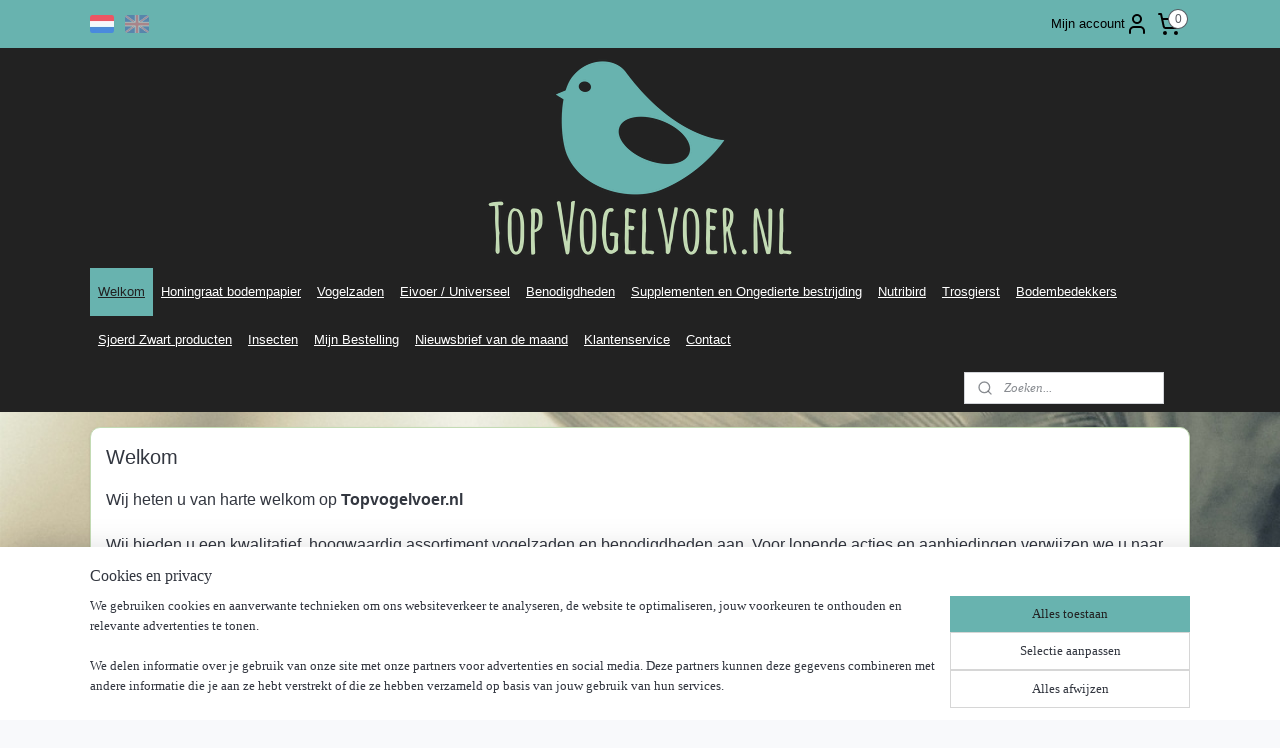

--- FILE ---
content_type: text/html; charset=UTF-8
request_url: https://www.topvogelvoer.nl/
body_size: 19379
content:
<!DOCTYPE html>
<!--[if lt IE 7]>
<html lang="nl"
      class="no-js lt-ie9 lt-ie8 lt-ie7 secure"> <![endif]-->
<!--[if IE 7]>
<html lang="nl"
      class="no-js lt-ie9 lt-ie8 is-ie7 secure"> <![endif]-->
<!--[if IE 8]>
<html lang="nl"
      class="no-js lt-ie9 is-ie8 secure"> <![endif]-->
<!--[if gt IE 8]><!-->
<html lang="nl" class="no-js secure">
<!--<![endif]-->
<head prefix="og: http://ogp.me/ns#">
    <meta http-equiv="Content-Type" content="text/html; charset=UTF-8"/>

    <title>Welkom | Topvogelvoer.nl</title>
    <meta name="description" content="Topvogelvoer.nl is een webshop met een zeer breed en specifiek assortiment voor vogels. Wij proberen voor uw vogels de beste kwaliteit te bieden wat er te verkrijgen is tegen gunstige prijzen!" />
    <meta name="robots" content="noarchive"/>
    <meta name="robots" content="index,follow,noodp,noydir"/>
    
    <meta name="verify-v1" content="awRwjJGzDnybXqPVjueWOXfDxar6HNrQAUTtGH_x8r4"/>
        <meta name="google-site-verification" content="awRwjJGzDnybXqPVjueWOXfDxar6HNrQAUTtGH_x8r4"/>
    <meta name="viewport" content="width=device-width, initial-scale=1.0"/>
    <meta name="revisit-after" content="1 days"/>
    <meta name="generator" content="Mijnwebwinkel"/>
    <meta name="web_author" content="https://www.mijnwebwinkel.nl/"/>

    

    <meta property="og:site_name" content="Topvogelvoer.nl"/>

    <meta property="og:title" content="Welkom"/>
    <meta property="og:description" content="Wij heten u van harte welkom op Topvogelvoer.nl Wij bieden u een kwalitatief, hoogwaardig assortiment vogelzaden en benodigdheden aan. Voor lopende acties en aanbiedingen verwijzen we u naar de nieuwsbrief van de maand."/>
    <meta property="og:type" content="website"/>
    <meta property="og:url" content="https://www.topvogelvoer.nl/"/>

    <link rel="preload" as="style" href="https://static.myonlinestore.eu/assets/../js/fancybox/jquery.fancybox.css?20260130135555"
          onload="this.onload=null;this.rel='stylesheet'">
    <noscript>
        <link rel="stylesheet" href="https://static.myonlinestore.eu/assets/../js/fancybox/jquery.fancybox.css?20260130135555">
    </noscript>

    <link rel="stylesheet" type="text/css" href="https://asset.myonlinestore.eu/8ISqf34sfgatMQz7cYz7vmRoQwrBb2n.css"/>

    <link rel="preload" as="style" href="https://static.myonlinestore.eu/assets/../fonts/fontawesome-6.4.2/css/fontawesome.min.css?20260130135555"
          onload="this.onload=null;this.rel='stylesheet'">
    <link rel="preload" as="style" href="https://static.myonlinestore.eu/assets/../fonts/fontawesome-6.4.2/css/solid.min.css?20260130135555"
          onload="this.onload=null;this.rel='stylesheet'">
    <link rel="preload" as="style" href="https://static.myonlinestore.eu/assets/../fonts/fontawesome-6.4.2/css/brands.min.css?20260130135555"
          onload="this.onload=null;this.rel='stylesheet'">
    <link rel="preload" as="style" href="https://static.myonlinestore.eu/assets/../fonts/fontawesome-6.4.2/css/v4-shims.min.css?20260130135555"
          onload="this.onload=null;this.rel='stylesheet'">
    <noscript>
        <link rel="stylesheet" href="https://static.myonlinestore.eu/assets/../fonts/font-awesome-4.1.0/css/font-awesome.4.1.0.min.css?20260130135555">
    </noscript>

    <link rel="preconnect" href="https://static.myonlinestore.eu/" crossorigin />
    <link rel="dns-prefetch" href="https://static.myonlinestore.eu/" />
    <link rel="preconnect" href="https://cdn.myonlinestore.eu" crossorigin />
    <link rel="dns-prefetch" href="https://cdn.myonlinestore.eu" />

    <script type="text/javascript" src="https://static.myonlinestore.eu/assets/../js/modernizr.js?20260130135555"></script>
        
    <link rel="canonical" href="https://www.topvogelvoer.nl/"/>
                    <link rel="shortcut icon" type="image/x-icon" href="data:image/x-icon;base64,">
        <link rel="icon" type="image/png" href="[data-uri]" />
    <script>
        var _rollbarConfig = {
        accessToken: 'd57a2075769e4401ab611d78421f1c89',
        captureUncaught: false,
        captureUnhandledRejections: false,
        verbose: false,
        payload: {
            environment: 'prod',
            person: {
                id: 385037,
            },
            ignoredMessages: [
                'request aborted',
                'network error',
                'timeout'
            ]
        },
        reportLevel: 'error'
    };
    // Rollbar Snippet
    !function(r){var e={};function o(n){if(e[n])return e[n].exports;var t=e[n]={i:n,l:!1,exports:{}};return r[n].call(t.exports,t,t.exports,o),t.l=!0,t.exports}o.m=r,o.c=e,o.d=function(r,e,n){o.o(r,e)||Object.defineProperty(r,e,{enumerable:!0,get:n})},o.r=function(r){"undefined"!=typeof Symbol&&Symbol.toStringTag&&Object.defineProperty(r,Symbol.toStringTag,{value:"Module"}),Object.defineProperty(r,"__esModule",{value:!0})},o.t=function(r,e){if(1&e&&(r=o(r)),8&e)return r;if(4&e&&"object"==typeof r&&r&&r.__esModule)return r;var n=Object.create(null);if(o.r(n),Object.defineProperty(n,"default",{enumerable:!0,value:r}),2&e&&"string"!=typeof r)for(var t in r)o.d(n,t,function(e){return r[e]}.bind(null,t));return n},o.n=function(r){var e=r&&r.__esModule?function(){return r.default}:function(){return r};return o.d(e,"a",e),e},o.o=function(r,e){return Object.prototype.hasOwnProperty.call(r,e)},o.p="",o(o.s=0)}([function(r,e,o){var n=o(1),t=o(4);_rollbarConfig=_rollbarConfig||{},_rollbarConfig.rollbarJsUrl=_rollbarConfig.rollbarJsUrl||"https://cdnjs.cloudflare.com/ajax/libs/rollbar.js/2.14.4/rollbar.min.js",_rollbarConfig.async=void 0===_rollbarConfig.async||_rollbarConfig.async;var a=n.setupShim(window,_rollbarConfig),l=t(_rollbarConfig);window.rollbar=n.Rollbar,a.loadFull(window,document,!_rollbarConfig.async,_rollbarConfig,l)},function(r,e,o){var n=o(2);function t(r){return function(){try{return r.apply(this,arguments)}catch(r){try{console.error("[Rollbar]: Internal error",r)}catch(r){}}}}var a=0;function l(r,e){this.options=r,this._rollbarOldOnError=null;var o=a++;this.shimId=function(){return o},"undefined"!=typeof window&&window._rollbarShims&&(window._rollbarShims[o]={handler:e,messages:[]})}var i=o(3),s=function(r,e){return new l(r,e)},d=function(r){return new i(s,r)};function c(r){return t(function(){var e=Array.prototype.slice.call(arguments,0),o={shim:this,method:r,args:e,ts:new Date};window._rollbarShims[this.shimId()].messages.push(o)})}l.prototype.loadFull=function(r,e,o,n,a){var l=!1,i=e.createElement("script"),s=e.getElementsByTagName("script")[0],d=s.parentNode;i.crossOrigin="",i.src=n.rollbarJsUrl,o||(i.async=!0),i.onload=i.onreadystatechange=t(function(){if(!(l||this.readyState&&"loaded"!==this.readyState&&"complete"!==this.readyState)){i.onload=i.onreadystatechange=null;try{d.removeChild(i)}catch(r){}l=!0,function(){var e;if(void 0===r._rollbarDidLoad){e=new Error("rollbar.js did not load");for(var o,n,t,l,i=0;o=r._rollbarShims[i++];)for(o=o.messages||[];n=o.shift();)for(t=n.args||[],i=0;i<t.length;++i)if("function"==typeof(l=t[i])){l(e);break}}"function"==typeof a&&a(e)}()}}),d.insertBefore(i,s)},l.prototype.wrap=function(r,e,o){try{var n;if(n="function"==typeof e?e:function(){return e||{}},"function"!=typeof r)return r;if(r._isWrap)return r;if(!r._rollbar_wrapped&&(r._rollbar_wrapped=function(){o&&"function"==typeof o&&o.apply(this,arguments);try{return r.apply(this,arguments)}catch(o){var e=o;throw e&&("string"==typeof e&&(e=new String(e)),e._rollbarContext=n()||{},e._rollbarContext._wrappedSource=r.toString(),window._rollbarWrappedError=e),e}},r._rollbar_wrapped._isWrap=!0,r.hasOwnProperty))for(var t in r)r.hasOwnProperty(t)&&(r._rollbar_wrapped[t]=r[t]);return r._rollbar_wrapped}catch(e){return r}};for(var p="log,debug,info,warn,warning,error,critical,global,configure,handleUncaughtException,handleAnonymousErrors,handleUnhandledRejection,captureEvent,captureDomContentLoaded,captureLoad".split(","),u=0;u<p.length;++u)l.prototype[p[u]]=c(p[u]);r.exports={setupShim:function(r,e){if(r){var o=e.globalAlias||"Rollbar";if("object"==typeof r[o])return r[o];r._rollbarShims={},r._rollbarWrappedError=null;var a=new d(e);return t(function(){e.captureUncaught&&(a._rollbarOldOnError=r.onerror,n.captureUncaughtExceptions(r,a,!0),e.wrapGlobalEventHandlers&&n.wrapGlobals(r,a,!0)),e.captureUnhandledRejections&&n.captureUnhandledRejections(r,a,!0);var t=e.autoInstrument;return!1!==e.enabled&&(void 0===t||!0===t||"object"==typeof t&&t.network)&&r.addEventListener&&(r.addEventListener("load",a.captureLoad.bind(a)),r.addEventListener("DOMContentLoaded",a.captureDomContentLoaded.bind(a))),r[o]=a,a})()}},Rollbar:d}},function(r,e){function o(r,e,o){if(e.hasOwnProperty&&e.hasOwnProperty("addEventListener")){for(var n=e.addEventListener;n._rollbarOldAdd&&n.belongsToShim;)n=n._rollbarOldAdd;var t=function(e,o,t){n.call(this,e,r.wrap(o),t)};t._rollbarOldAdd=n,t.belongsToShim=o,e.addEventListener=t;for(var a=e.removeEventListener;a._rollbarOldRemove&&a.belongsToShim;)a=a._rollbarOldRemove;var l=function(r,e,o){a.call(this,r,e&&e._rollbar_wrapped||e,o)};l._rollbarOldRemove=a,l.belongsToShim=o,e.removeEventListener=l}}r.exports={captureUncaughtExceptions:function(r,e,o){if(r){var n;if("function"==typeof e._rollbarOldOnError)n=e._rollbarOldOnError;else if(r.onerror){for(n=r.onerror;n._rollbarOldOnError;)n=n._rollbarOldOnError;e._rollbarOldOnError=n}e.handleAnonymousErrors();var t=function(){var o=Array.prototype.slice.call(arguments,0);!function(r,e,o,n){r._rollbarWrappedError&&(n[4]||(n[4]=r._rollbarWrappedError),n[5]||(n[5]=r._rollbarWrappedError._rollbarContext),r._rollbarWrappedError=null);var t=e.handleUncaughtException.apply(e,n);o&&o.apply(r,n),"anonymous"===t&&(e.anonymousErrorsPending+=1)}(r,e,n,o)};o&&(t._rollbarOldOnError=n),r.onerror=t}},captureUnhandledRejections:function(r,e,o){if(r){"function"==typeof r._rollbarURH&&r._rollbarURH.belongsToShim&&r.removeEventListener("unhandledrejection",r._rollbarURH);var n=function(r){var o,n,t;try{o=r.reason}catch(r){o=void 0}try{n=r.promise}catch(r){n="[unhandledrejection] error getting `promise` from event"}try{t=r.detail,!o&&t&&(o=t.reason,n=t.promise)}catch(r){}o||(o="[unhandledrejection] error getting `reason` from event"),e&&e.handleUnhandledRejection&&e.handleUnhandledRejection(o,n)};n.belongsToShim=o,r._rollbarURH=n,r.addEventListener("unhandledrejection",n)}},wrapGlobals:function(r,e,n){if(r){var t,a,l="EventTarget,Window,Node,ApplicationCache,AudioTrackList,ChannelMergerNode,CryptoOperation,EventSource,FileReader,HTMLUnknownElement,IDBDatabase,IDBRequest,IDBTransaction,KeyOperation,MediaController,MessagePort,ModalWindow,Notification,SVGElementInstance,Screen,TextTrack,TextTrackCue,TextTrackList,WebSocket,WebSocketWorker,Worker,XMLHttpRequest,XMLHttpRequestEventTarget,XMLHttpRequestUpload".split(",");for(t=0;t<l.length;++t)r[a=l[t]]&&r[a].prototype&&o(e,r[a].prototype,n)}}}},function(r,e){function o(r,e){this.impl=r(e,this),this.options=e,function(r){for(var e=function(r){return function(){var e=Array.prototype.slice.call(arguments,0);if(this.impl[r])return this.impl[r].apply(this.impl,e)}},o="log,debug,info,warn,warning,error,critical,global,configure,handleUncaughtException,handleAnonymousErrors,handleUnhandledRejection,_createItem,wrap,loadFull,shimId,captureEvent,captureDomContentLoaded,captureLoad".split(","),n=0;n<o.length;n++)r[o[n]]=e(o[n])}(o.prototype)}o.prototype._swapAndProcessMessages=function(r,e){var o,n,t;for(this.impl=r(this.options);o=e.shift();)n=o.method,t=o.args,this[n]&&"function"==typeof this[n]&&("captureDomContentLoaded"===n||"captureLoad"===n?this[n].apply(this,[t[0],o.ts]):this[n].apply(this,t));return this},r.exports=o},function(r,e){r.exports=function(r){return function(e){if(!e&&!window._rollbarInitialized){for(var o,n,t=(r=r||{}).globalAlias||"Rollbar",a=window.rollbar,l=function(r){return new a(r)},i=0;o=window._rollbarShims[i++];)n||(n=o.handler),o.handler._swapAndProcessMessages(l,o.messages);window[t]=n,window._rollbarInitialized=!0}}}}]);
    // End Rollbar Snippet
    </script>
    <script defer type="text/javascript" src="https://static.myonlinestore.eu/assets/../js/jquery.min.js?20260130135555"></script><script defer type="text/javascript" src="https://static.myonlinestore.eu/assets/../js/mww/shop.js?20260130135555"></script><script defer type="text/javascript" src="https://static.myonlinestore.eu/assets/../js/mww/shop/category.js?20260130135555"></script><script defer type="text/javascript" src="https://static.myonlinestore.eu/assets/../js/fancybox/jquery.fancybox.pack.js?20260130135555"></script><script defer type="text/javascript" src="https://static.myonlinestore.eu/assets/../js/fancybox/jquery.fancybox-thumbs.js?20260130135555"></script><script defer type="text/javascript" src="https://static.myonlinestore.eu/assets/../js/mww/image.js?20260130135555"></script><script defer type="text/javascript" src="https://static.myonlinestore.eu/assets/../js/mww/navigation.js?20260130135555"></script><script defer type="text/javascript" src="https://static.myonlinestore.eu/assets/../js/delay.js?20260130135555"></script><script defer type="text/javascript" src="https://static.myonlinestore.eu/assets/../js/mww/ajax.js?20260130135555"></script><script defer type="text/javascript" src="https://static.myonlinestore.eu/assets/../js/foundation/foundation.min.js?20260130135555"></script><script defer type="text/javascript" src="https://static.myonlinestore.eu/assets/../js/foundation/foundation/foundation.topbar.js?20260130135555"></script><script defer type="text/javascript" src="https://static.myonlinestore.eu/assets/../js/foundation/foundation/foundation.tooltip.js?20260130135555"></script><script defer type="text/javascript" src="https://static.myonlinestore.eu/assets/../js/mww/deferred.js?20260130135555"></script>
        <script src="https://static.myonlinestore.eu/assets/webpack/bootstrapper.ce10832e.js"></script>
    
    <script src="https://static.myonlinestore.eu/assets/webpack/vendor.85ea91e8.js" defer></script><script src="https://static.myonlinestore.eu/assets/webpack/main.c5872b2c.js" defer></script>
    
    <script src="https://static.myonlinestore.eu/assets/webpack/webcomponents.377dc92a.js" defer></script>
    
    <script src="https://static.myonlinestore.eu/assets/webpack/render.8395a26c.js" defer></script>

    <script>
        window.bootstrapper.add(new Strap('marketingScripts', []));
    </script>
        <script>
  window.dataLayer = window.dataLayer || [];

  function gtag() {
    dataLayer.push(arguments);
  }

    gtag(
    "consent",
    "default",
    {
      "ad_storage": "denied",
      "ad_user_data": "denied",
      "ad_personalization": "denied",
      "analytics_storage": "denied",
      "security_storage": "granted",
      "personalization_storage": "denied",
      "functionality_storage": "denied",
    }
  );

  gtag("js", new Date());
  gtag("config", 'G-HSRC51ENF9', { "groups": "myonlinestore" });</script>
<script async src="https://www.googletagmanager.com/gtag/js?id=G-HSRC51ENF9"></script>
        <script>
        
    </script>
        
<script>
    var marketingStrapId = 'marketingScripts'
    var marketingScripts = window.bootstrapper.use(marketingStrapId);

    if (marketingScripts === null) {
        marketingScripts = [];
    }

    
    window.bootstrapper.update(new Strap(marketingStrapId, marketingScripts));
</script>
    <noscript>
        <style>ul.products li {
                opacity: 1 !important;
            }</style>
    </noscript>

            <script>
                (function (w, d, s, l, i) {
            w[l] = w[l] || [];
            w[l].push({
                'gtm.start':
                    new Date().getTime(), event: 'gtm.js'
            });
            var f = d.getElementsByTagName(s)[0],
                j = d.createElement(s), dl = l != 'dataLayer' ? '&l=' + l : '';
            j.async = true;
            j.src =
                'https://www.googletagmanager.com/gtm.js?id=' + i + dl;
            f.parentNode.insertBefore(j, f);
        })(window, document, 'script', 'dataLayer', 'GTM-MSQ3L6L');
            </script>

</head>
<body    class="lang-nl_NL layout-width-1100 twoColumn">

    <noscript>
                    <iframe src="https://www.googletagmanager.com/ns.html?id=GTM-MSQ3L6L" height="0" width="0"
                    style="display:none;visibility:hidden"></iframe>
            </noscript>


<header>
    <a tabindex="0" id="skip-link" class="button screen-reader-text" href="#content">Spring naar de hoofdtekst</a>
</header>


<div id="react_element__filter"></div>

<div class="site-container">
    <div class="inner-wrap">
        
        
        <div class="bg-container custom-css-container"             data-active-language="nl"
            data-current-date="01-02-2026"
            data-category-id="3337200"
            data-article-id="unknown"
            data-article-category-id="unknown"
            data-article-name="unknown"
        >
            <noscript class="no-js-message">
                <div class="inner">
                    Javascript is uitgeschakeld.


Zonder Javascript is het niet mogelijk bestellingen te plaatsen in deze webwinkel en zijn een aantal functionaliteiten niet beschikbaar.
                </div>
            </noscript>

            <div id="header">
                <div id="react_root"><!-- --></div>
                <div
                    class="header-bar-top">
                                                
<div class="row header-bar-inner" data-bar-position="top" data-options="sticky_on: [medium, large]; is_hover: true; scrolltop: true;" data-topbar>
    <section class="top-bar-section">
                                    <div class="module-container languageswitch align-left">
                        <script type="text/javascript">
      window.bootstrapper.add(new Strap('mobileNavigationLanguageSelection', {
          title: "Taalkeuze",
          items: [
                                                                      {
                  url: "https:\/\/www.topvogelvoer.nl\/",
                  flag: "https:\/\/static.myonlinestore.eu\/assets\/bundles\/app\/images\/flags\/flag-nl.png?20260130135555",
                  label: "Nederlands",
                  current: true
              },                                                                                  {
                  url: "https:\/\/www.topvogelvoer.nl\/en_GB\/",
                  flag: "https:\/\/static.myonlinestore.eu\/assets\/bundles\/app\/images\/flags\/flag-gb.png?20260130135555",
                  label: "English",
                  current: false
              }                                    ]
      }));
    </script>
    <div class="language-selector">
                                    <div class="flags">
                                    
                                            <strong class="active">
                            <img class="flag" src="https://static.myonlinestore.eu/assets/bundles/app/images/flags/flag-nl.png?20260130135555" alt="Nederlands"/>
                            <span>Nederlands</span>
                        </strong>
                                                        
                                            <a href="https://www.topvogelvoer.nl/en_GB/">
                            <img class="flag" src="https://static.myonlinestore.eu/assets/bundles/app/images/flags/flag-gb.png?20260130135555" alt="English"/>
                            <span>English</span>
                        </a>
                                                </div>
            </div>

                </div>
                                                <div class="module-container myaccount align-right2">
                    
<div class="module my-account-bar">
            <a href="javascript:void(0)" class="foldout-account">
            Mijn account     <div   
    aria-hidden role="img"
    class="icon icon--sf-user
        "
    >
    <svg><use xlink:href="#sf-user"></use></svg>
    </div>
        </a>
        <div class="saveforlater-counter-topbar" id="react_element__saveforlater-topbar-counter"
             data-show-counter=""></div>
        <div class="my-account-overlay"></div>
        <div class="hidden-account-details">
            <div class="invisible-hover-area">
                <div class="header">
                    <div class="header-text">Mijn account</div>
                    <div class="close-button">
                            <div   
    aria-hidden role="img"
    class="icon icon--close-button icon--sf-x
        "
            title="close-button"
    >
    <svg><use xlink:href="#sf-x"></use></svg>
    </div>
                    </div>
                </div>
                <div class="scrollable">
                    <h3 class="existing-customer">Inloggen</h3>
                    <div class="form-group">
                        <form accept-charset="UTF-8" name=""
          method="post" action="/customer/login/?referer=/" class="legacy" id="login_form">
                        <script>
    document.addEventListener("DOMContentLoaded", function () {
        Array.from(document.querySelectorAll("#login_form")).map(
            form => form.addEventListener("submit", function () {
                Array.from(document.querySelectorAll("#login")).map(button => button.disabled = true);
            })
        );
    });
</script>
                        
                        <div class="form-group        ">
    <label class="control-label required" for="customer_account_username">E-mailadres</label><div class="control-group">
            <div class="control-container   no-errors    ">
                                <input type="email"
            id="customer_account_username" name="_username" required="required" class="default form-control" maxlength="100"
                                                    data-validator-range="0-0"
                />
                    </div>
                                </div>
</div>
    
                        <div class="form-group        ">
    <label class="control-label required" for="customer_account_password">Wachtwoord</label><div class="control-group">
            <div class="control-container   no-errors    ">
                                <input type="password"
            id="customer_account_password" name="_password" required="required" class="default form-control" maxlength="64"
                                                    data-validator-range="0-0"
                />
                    </div>
                                </div>
</div>
    
                        <div class="form-row buttons">
                            <button type="submit" id="login" name="login" class="btn">
                                Inloggen
                            </button>
                        </div>
                        <input type="hidden"
            id="_csrf_token" name="_csrf_token" class="form-control"
            value="c68364017e51739fc50df3a6eef9a.vNHtyv-U3vpoNoIry9MIDoRdWOZ7Dy7Dek2ZEw7VAZg.07merKDBtpE8Yut4jalyQLY4FqckPGWLPhTYcUGgN-iEmbf7s-Omixl-7Q"                                         data-validator-range="0-0"
                />
        </form>
                    </div>
                    <a class="forgot-password-link" href="/customer/forgot-password/">Wachtwoord vergeten?</a>
                                            <hr/>
                        <h3 class="without-account">Geen account?</h3>
                        <p>
                            Met een account kun je sneller bestellen en heb je een overzicht van je eerdere bestellingen.
                        </p>
                        <a href="https://www.topvogelvoer.nl/customer/register/?referer=/"
                           class="btn">Account aanmaken</a>
                                    </div>
            </div>
        </div>
    </div>

                </div>
                                                <div class="module-container cart align-right">
                    
<div class="header-cart module moduleCartCompact" data-ajax-cart-replace="true" data-productcount="0">
            <a href="/cart/?category_id=3337200" class="foldout-cart">
                <div   
    aria-hidden role="img"
    class="icon icon--sf-shopping-cart
        "
            title="Winkelwagen"
    >
    <svg><use xlink:href="#sf-shopping-cart"></use></svg>
    </div>
            <span class="count">0</span>
        </a>
        <div class="hidden-cart-details">
            <div class="invisible-hover-area">
                <div data-mobile-cart-replace="true" class="cart-details">
                                            <div class="cart-summary">
                            Geen artikelen in winkelwagen.
                        </div>
                                    </div>

                            </div>
        </div>
    </div>

                </div>
                        </section>
</div>

                                    </div>

                



<sf-header-image
    class="web-component"
    header-element-height="220px"
    align="center"
    store-name="Topvogelvoer.nl"
    store-url="https://www.topvogelvoer.nl/"
    background-image-url="https://cdn.myonlinestore.eu/943e3c0a-6be1-11e9-a722-44a8421b9960/nl_NL_image_header_4.png?t=1769874325"
    mobile-background-image-url=""
    logo-custom-width=""
    logo-custom-height=""
    page-column-width="1100"
    style="
        height: 220px;

        --background-color: #222;
        --background-height: 220px;
        --background-aspect-ratio: 5;
        --scaling-background-aspect-ratio: 5;
        --mobile-background-height: 0px;
        --mobile-background-aspect-ratio: 1;
        --color: #68B3AF;
        --logo-custom-width: auto;
        --logo-custom-height: auto;
        --logo-aspect-ratio: 1
        ">
    </sf-header-image>
                <div class="header-bar-bottom">
                                                
<div class="row header-bar-inner" data-bar-position="header" data-options="sticky_on: [medium, large]; is_hover: true; scrolltop: true;" data-topbar>
    <section class="top-bar-section">
                                    <nav class="module-container navigation  align-left">
                    <ul>
                            


    

<li class="active">
            <a href="https://www.topvogelvoer.nl/" class="">
            Welkom
                    </a>

                                </li>
    

    


<li class="has-dropdown">
            <a href="https://www.topvogelvoer.nl/c-4847373/honingraat-bodempapier/" class="">
            Honingraat bodempapier
                    </a>

                                    <ul class="dropdown">
                        




<li class="">
            <a href="https://www.topvogelvoer.nl/c-4847375/honingraat-bodempapier-voor-gehu-kooi/" class="">
            Honingraat bodempapier voor Gehu kooi
                    </a>

                                </li>
    




<li class="">
            <a href="https://www.topvogelvoer.nl/c-4847902/honingraat-bodempapier-voor-heesakkers-kooi/" class="">
            Honingraat bodempapier voor Heesakkers kooi
                    </a>

                                </li>
    




<li class="">
            <a href="https://www.topvogelvoer.nl/c-4847910/honingraat-bodempapier-voor-bakker-kooi/" class="">
            Honingraat bodempapier voor Bakker kooi
                    </a>

                                </li>
    




<li class="">
            <a href="https://www.topvogelvoer.nl/c-4847935/honingraat-bodempapier-voor-sukses-kooi/" class="">
            Honingraat bodempapier voor Sukses kooi
                    </a>

                                </li>
    




<li class="">
            <a href="https://www.topvogelvoer.nl/c-4851044/honingraat-bodempapier-voor-keulen-kooi/" class="">
            Honingraat bodempapier voor Keulen kooi
                    </a>

                                </li>
    




<li class="">
            <a href="https://www.topvogelvoer.nl/c-4847946/honingraat-bodempapier-voor-domus-molinari-kooi/" class="">
            Honingraat bodempapier voor Domus Molinari kooi
                    </a>

                                </li>
    




<li class="">
            <a href="https://www.topvogelvoer.nl/c-4850994/honingraat-bodempapier-voor-tt-kooien/" class="">
            Honingraat bodempapier voor TT kooien
                    </a>

                                </li>
    




<li class="">
            <a href="https://www.topvogelvoer.nl/c-4851005/honingraat-bodempapier-voor-reptielenbakken/" class="">
            Honingraat bodempapier voor reptielenbakken
                    </a>

                                </li>
    




<li class="">
            <a href="https://www.topvogelvoer.nl/c-4850967/honingraat-bodempapier-overige-maten/" class="">
            Honingraat bodempapier overige maten
                    </a>

                                </li>
                </ul>
                        </li>
    

    


<li class="has-dropdown">
            <a href="https://www.topvogelvoer.nl/c-3332912/vogelzaden/" class="">
            Vogelzaden
                    </a>

                                    <ul class="dropdown">
                        

    


<li class="has-dropdown">
            <a href="https://www.topvogelvoer.nl/c-4213948/jan-koenings-zaadmengelingen/" class="">
            Jan Koenings zaadmengelingen
                    </a>

                                    <ul class="dropdown">
                        




<li class="">
            <a href="https://www.topvogelvoer.nl/c-5509159/sijzen/" class="">
            Sijzen
                    </a>

                                </li>
    




<li class="">
            <a href="https://www.topvogelvoer.nl/c-5509165/wildzang/" class="">
            Wildzang
                    </a>

                                </li>
    




<li class="">
            <a href="https://www.topvogelvoer.nl/c-5509164/tropische-vogels/" class="">
            Tropische vogels
                    </a>

                                </li>
    




<li class="">
            <a href="https://www.topvogelvoer.nl/c-5509170/kiemzaden/" class="">
            Kiemzaden
                    </a>

                                </li>
                </ul>
                        </li>
    

    


<li class="has-dropdown">
            <a href="https://www.topvogelvoer.nl/c-3440479/deli-nature-zaadmengelingen/" class="">
            Deli nature zaadmengelingen
                    </a>

                                    <ul class="dropdown">
                        




<li class="">
            <a href="https://www.topvogelvoer.nl/c-3332947/kanaries/" class="">
            Kanaries
                    </a>

                                </li>
    




<li class="">
            <a href="https://www.topvogelvoer.nl/c-3332946/tropische-vogels/" class="">
            Tropische vogels
                    </a>

                                </li>
    




<li class="">
            <a href="https://www.topvogelvoer.nl/c-3387802/voliere/" class="">
            Voliere
                    </a>

                                </li>
    




<li class="">
            <a href="https://www.topvogelvoer.nl/c-3567390/amerikaanse-sijzen/" class="">
            Amerikaanse sijzen
                    </a>

                                </li>
    




<li class="">
            <a href="https://www.topvogelvoer.nl/c-3332950/wildzang/" class="">
            Wildzang
                    </a>

                                </li>
    




<li class="">
            <a href="https://www.topvogelvoer.nl/c-4031135/onkruidzaad/" class="">
            Onkruidzaad
                    </a>

                                </li>
    




<li class="">
            <a href="https://www.topvogelvoer.nl/c-3337127/parkieten/" class="">
            Parkieten
                    </a>

                                </li>
    




<li class="">
            <a href="https://www.topvogelvoer.nl/c-3407773/grote-parkieten/" class="">
            Grote parkieten
                    </a>

                                </li>
    




<li class="">
            <a href="https://www.topvogelvoer.nl/c-3337093/papegaaien/" class="">
            Papegaaien
                    </a>

                                </li>
                </ul>
                        </li>
    




<li class="">
            <a href="https://www.topvogelvoer.nl/c-3557964/enkelvoudige-zaden/" class="">
            Enkelvoudige zaden
                    </a>

                                </li>
    




<li class="">
            <a href="https://www.topvogelvoer.nl/c-5103743/boomzaden-bessen/" class="">
            Boomzaden / bessen
                    </a>

                                </li>
    




<li class="">
            <a href="https://www.topvogelvoer.nl/c-5016456/kiemzaden/" class="">
            Kiemzaden
                    </a>

                                </li>
    

    


<li class="has-dropdown">
            <a href="https://www.topvogelvoer.nl/c-3766563/blattner-zaadmengelingen/" class="">
            Blattner zaadmengelingen
                    </a>

                                    <ul class="dropdown">
                        




<li class="">
            <a href="https://www.topvogelvoer.nl/c-3841688/europese-cultuurvogels/" class="">
            Europese Cultuurvogels
                    </a>

                                </li>
    




<li class="">
            <a href="https://www.topvogelvoer.nl/c-3898080/sijzen/" class="">
            Sijzen
                    </a>

                                </li>
    




<li class="">
            <a href="https://www.topvogelvoer.nl/c-3853947/tropische-vogels/" class="">
            Tropische vogels
                    </a>

                                </li>
                </ul>
                        </li>
    




<li class="">
            <a href="https://www.topvogelvoer.nl/c-3832129/blattner-enkelvoudige-zaden/" class="">
            Blattner enkelvoudige zaden
                    </a>

                                </li>
    




<li class="">
            <a href="https://www.topvogelvoer.nl/c-3830942/blattner-boomzaden/" class="">
            Blattner boomzaden
                    </a>

                                </li>
    




<li class="">
            <a href="https://www.topvogelvoer.nl/c-3861919/blattner-kiemzaden/" class="">
            Blattner kiemzaden
                    </a>

                                </li>
    




<li class="">
            <a href="https://www.topvogelvoer.nl/c-4484134/blattner-gedroogde-bessen/" class="">
            Blattner gedroogde bessen
                    </a>

                                </li>
                </ul>
                        </li>
    

    


<li class="has-dropdown">
            <a href="https://www.topvogelvoer.nl/c-3366056/eivoer-universeel/" class="">
            Eivoer / Universeel
                    </a>

                                    <ul class="dropdown">
                        




<li class="">
            <a href="https://www.topvogelvoer.nl/c-4581283/witte-molen-eivoer/" class="">
            Witte Molen Eivoer
                    </a>

                                </li>
    




<li class="">
            <a href="https://www.topvogelvoer.nl/c-3366097/cede-eivoer/" class="">
            CéDé eivoer
                    </a>

                                </li>
    




<li class="">
            <a href="https://www.topvogelvoer.nl/c-3491260/deli-nature-eivoer/" class="">
            Deli nature eivoer
                    </a>

                                </li>
    




<li class="">
            <a href="https://www.topvogelvoer.nl/c-3443590/versele-laga-orlux-gold-patee/" class="">
            Versele-Laga Orlux Gold patee
                    </a>

                                </li>
    




<li class="">
            <a href="https://www.topvogelvoer.nl/c-3647188/versele-laga-universeel-voer/" class="">
            Versele laga universeel voer
                    </a>

                                </li>
    




<li class="">
            <a href="https://www.topvogelvoer.nl/c-5196462/tovo-universeelvoer/" class="">
            Tovo universeelvoer
                    </a>

                                </li>
    




<li class="">
            <a href="https://www.topvogelvoer.nl/c-5103793/toevoegingen-eivoer/" class="">
            Toevoegingen eivoer
                    </a>

                                </li>
    




<li class="">
            <a href="https://www.topvogelvoer.nl/c-3863823/blattner-eivoer/" class="">
            Blattner eivoer
                    </a>

                                </li>
                </ul>
                        </li>
    

    


<li class="has-dropdown">
            <a href="https://www.topvogelvoer.nl/c-3332965/benodigdheden/" class="">
            Benodigdheden
                    </a>

                                    <ul class="dropdown">
                        

    


<li class="has-dropdown">
            <a href="https://www.topvogelvoer.nl/c-4303810/grit-maagkiezel-sepia/" class="">
            Grit / Maagkiezel / Sepia
                    </a>

                                    <ul class="dropdown">
                        




<li class="">
            <a href="https://www.topvogelvoer.nl/c-5233068/grit-eierschalen/" class="">
            Grit / eierschalen
                    </a>

                                </li>
    




<li class="">
            <a href="https://www.topvogelvoer.nl/c-5233161/maagkiezel/" class="">
            Maagkiezel
                    </a>

                                </li>
    




<li class="">
            <a href="https://www.topvogelvoer.nl/c-5233209/sepia/" class="">
            Sepia
                    </a>

                                </li>
    




<li class="">
            <a href="https://www.topvogelvoer.nl/c-5233236/kalk-mineraalblokken/" class="">
            Kalk/mineraalblokken
                    </a>

                                </li>
                </ul>
                        </li>
    




<li class="">
            <a href="https://www.topvogelvoer.nl/c-3397665/nestkasten/" class="">
            Nestkasten, ...
                    </a>

                                </li>
    




<li class="">
            <a href="https://www.topvogelvoer.nl/c-5167165/inlegnestjes/" class="">
            Inlegnestjes
                    </a>

                                </li>
    




<li class="">
            <a href="https://www.topvogelvoer.nl/c-3397772/nestmaterialen/" class="">
            Nestmaterialen
                    </a>

                                </li>
    




<li class="">
            <a href="https://www.topvogelvoer.nl/c-3390924/drinkflesjes/" class="">
            Drinkflesjes
                    </a>

                                </li>
    




<li class="">
            <a href="https://www.topvogelvoer.nl/c-3390975/plastic-voerbakjes/" class="">
            Plastic voerbakjes
                    </a>

                                </li>
    




<li class="">
            <a href="https://www.topvogelvoer.nl/c-3915078/schouwlampjes/" class="">
            Schouwlampjes
                    </a>

                                </li>
    




<li class="">
            <a href="https://www.topvogelvoer.nl/c-3417053/badhuizen-badschalen/" class="">
            Badhuizen / badschalen
                    </a>

                                </li>
    




<li class="">
            <a href="https://www.topvogelvoer.nl/c-3417062/vogel-vangnetten/" class="">
            Vogel vangnetten
                    </a>

                                </li>
    




<li class="">
            <a href="https://www.topvogelvoer.nl/c-3424559/zitstokken-houders/" class="">
            Zitstokken(houders)
                    </a>

                                </li>
    




<li class="">
            <a href="https://www.topvogelvoer.nl/c-4317187/vogel-ringen/" class="">
            Vogel ringen
                    </a>

                                </li>
    




<li class="">
            <a href="https://www.topvogelvoer.nl/c-5646842/tabakstelen-tabakstro/" class="">
            Tabakstelen (Tabakstro)
                    </a>

                                </li>
    




<li class="">
            <a href="https://www.topvogelvoer.nl/c-5247840/vogeldoosjes/" class="">
            Vogeldoosjes
                    </a>

                                </li>
                </ul>
                        </li>
    

    


<li class="has-dropdown">
            <a href="https://www.topvogelvoer.nl/c-4417262/supplementen-en-ongedierte-bestrijding/" class="">
            Supplementen en Ongedierte bestrijding
                    </a>

                                    <ul class="dropdown">
                        




<li class="">
            <a href="https://www.topvogelvoer.nl/c-4245158/avian/" class="">
            Avian
                    </a>

                                </li>
    




<li class="">
            <a href="https://www.topvogelvoer.nl/c-5339523/beaphar/" class="">
            Beaphar
                    </a>

                                </li>
    




<li class="">
            <a href="https://www.topvogelvoer.nl/c-4919977/breedmax/" class="">
            Breedmax
                    </a>

                                </li>
    




<li class="">
            <a href="https://www.topvogelvoer.nl/c-5247809/dac-wormmiddel/" class="">
            Dac Wormmiddel
                    </a>

                                </li>
    




<li class="">
            <a href="https://www.topvogelvoer.nl/c-5247791/quiko-supplementen/" class="">
            Quiko Supplementen
                    </a>

                                </li>
    




<li class="">
            <a href="https://www.topvogelvoer.nl/c-5247813/ropabird/" class="">
            Ropabird
                    </a>

                                </li>
    




<li class="">
            <a href="https://www.topvogelvoer.nl/c-4244477/versele-laga-oropharma/" class="">
            Versele-Laga Oropharma
                    </a>

                                </li>
    




<li class="">
            <a href="https://www.topvogelvoer.nl/c-5247777/vogel-bio/" class="">
            Vogel-Bio®
                    </a>

                                </li>
    




<li class="">
            <a href="https://www.topvogelvoer.nl/c-5247814/witte-molen-wmforte/" class="">
            Witte molen WMforte
                    </a>

                                </li>
    




<li class="">
            <a href="https://www.topvogelvoer.nl/c-4417281/ongedierte-bestrijding/" class="">
            Ongedierte bestrijding
                    </a>

                                </li>
    




<li class="">
            <a href="https://www.topvogelvoer.nl/c-5632565/tabakstelen-tabakstro/" class="">
            Tabakstelen (Tabakstro)
                    </a>

                                </li>
                </ul>
                        </li>
    




<li class="">
            <a href="https://www.topvogelvoer.nl/c-3441403/nutribird/" class="">
            Nutribird
                    </a>

                                </li>
    




<li class="">
            <a href="https://www.topvogelvoer.nl/c-3402561/trosgierst/" class="">
            Trosgierst
                    </a>

                                </li>
    

    


<li class="has-dropdown">
            <a href="https://www.topvogelvoer.nl/c-3332962/bodembedekkers/" class="">
            Bodembedekkers
                    </a>

                                    <ul class="dropdown">
                        




<li class="">
            <a href="https://www.topvogelvoer.nl/c-3725157/schelpenzand/" class="">
            Schelpenzand
                    </a>

                                </li>
    




<li class="">
            <a href="https://www.topvogelvoer.nl/c-3725256/beukensnippers/" class="">
            Beukensnippers
                    </a>

                                </li>
    




<li class="">
            <a href="https://www.topvogelvoer.nl/c-3725266/zeolite-zeopet/" class="">
            Zeolite (Zeopet)
                    </a>

                                </li>
    

    


<li class="has-dropdown">
            <a href="https://www.topvogelvoer.nl/c-5698239/honingraat-bodempapier/" class="">
            Honingraat bodempapier
                    </a>

                                    <ul class="dropdown">
                        




<li class="">
            <a href="https://www.topvogelvoer.nl/c-5698240/honingraat-bodempapier-voor-vogels-gehu/" class="">
            Honingraat bodempapier voor vogels Gehu
                    </a>

                                </li>
    




<li class="">
            <a href="https://www.topvogelvoer.nl/c-5698246/honingraat-bodempapier-voor-vogels-heesakkers-jh/" class="">
            Honingraat bodempapier voor vogels Heesakkers (JH)
                    </a>

                                </li>
    




<li class="">
            <a href="https://www.topvogelvoer.nl/c-5698247/honingraat-bodempapier-voor-vogels-bakker/" class="">
            Honingraat bodempapier voor vogels Bakker
                    </a>

                                </li>
    




<li class="">
            <a href="https://www.topvogelvoer.nl/c-5698248/honingraat-bodempapier-voor-vogels-sukses/" class="">
            Honingraat bodempapier voor vogels Sukses
                    </a>

                                </li>
    




<li class="">
            <a href="https://www.topvogelvoer.nl/c-5698250/honingraat-bodempapier-voor-vogels-keulen/" class="">
            Honingraat bodempapier voor vogels Keulen
                    </a>

                                </li>
    




<li class="">
            <a href="https://www.topvogelvoer.nl/c-5698251/honingraat-bodempapier-voor-vogels-domus-molinari/" class="">
            Honingraat bodempapier voor vogels Domus Molinari
                    </a>

                                </li>
    




<li class="">
            <a href="https://www.topvogelvoer.nl/c-5698256/honingraat-bodempapier-voor-reptielen/" class="">
            Honingraat bodempapier voor reptielen
                    </a>

                                </li>
    




<li class="">
            <a href="https://www.topvogelvoer.nl/c-5698260/honingraat-bodempapier-voor-vogels-tt-kooi/" class="">
            Honingraat bodempapier voor vogels TT kooi
                    </a>

                                </li>
    




<li class="">
            <a href="https://www.topvogelvoer.nl/c-5698258/honingraat-bodempapier-voor-vogels-reptielen-overige/" class="">
            Honingraat bodempapier voor vogels &amp; reptielen overige
                    </a>

                                </li>
                </ul>
                        </li>
                </ul>
                        </li>
    




<li class="">
            <a href="https://www.topvogelvoer.nl/c-4417322/sjoerd-zwart-producten/" class="">
            Sjoerd Zwart producten
                    </a>

                                </li>
    




<li class="">
            <a href="https://www.topvogelvoer.nl/c-3443523/insecten/" class="">
            Insecten
                    </a>

                                </li>
    

    


<li class="has-dropdown">
            <a href="https://www.topvogelvoer.nl/c-3713519/mijn-bestelling/" class="">
            Mijn Bestelling
                    </a>

                                    <ul class="dropdown">
                        




<li class="">
            <a href="https://www.topvogelvoer.nl/c-6996032/bodempapier-op-maat/" class="">
            Bodempapier op maat 
                    </a>

                                </li>
                </ul>
                        </li>
    




<li class="">
            <a href="https://www.topvogelvoer.nl/c-3539652/nieuwsbrief-van-de-maand/" class="">
            Nieuwsbrief van de maand
                    </a>

                                </li>
    

    


<li class="has-dropdown">
            <a href="https://www.topvogelvoer.nl/c-5647038/klantenservice/" class="">
            Klantenservice
                    </a>

                                    <ul class="dropdown">
                        




<li class="">
            <a href="https://www.topvogelvoer.nl/c-5647045/betaling/" class="">
            Betaling
                    </a>

                                </li>
    




<li class="">
            <a href="https://www.topvogelvoer.nl/c-5647059/bezorging-retourneren/" class="">
            Bezorging/retourneren
                    </a>

                                </li>
    




<li class="">
            <a href="https://www.topvogelvoer.nl/c-5647063/algemene-voorwaarden/" class="">
            Algemene voorwaarden
                    </a>

                                </li>
    




<li class="">
            <a href="https://www.topvogelvoer.nl/c-5647089/privacy-policy/" class="">
            Privacy policy
                    </a>

                                </li>
                </ul>
                        </li>
    




<li class="">
            <a href="https://www.topvogelvoer.nl/c-3332913/contact/" class="">
            Contact
                    </a>

                                </li>

                    </ul>
                </nav>
                                                <div class="module-container search align-right">
                    <div class="react_element__searchbox" 
    data-post-url="/search/" 
    data-search-phrase=""></div>

                </div>
                        </section>
</div>

                                    </div>
            </div>

            
            
            <div id="content" class="columncount-1">
                <div class="row">
                                            <div class="columns columns-14 foldout-nav">
                            <a class="mobile-nav-toggle" href="#" data-react-trigger="mobile-navigation-toggle">
    <i></i> Menu</a>   
                        </div>
                                                                <div class="columns large-14 medium-14 small-14" id="centercolumn">
    
    
                                <script>
        window.bootstrapper.add(new Strap('filters', ));
        window.bootstrapper.add(new Strap('criteria', ));
    </script>
    
            
                        <div class="intro rte_content">
                    <h1>Welkom</h1>
                            <p><span style="font-size:medium;">Wij heten u van harte welkom op <strong>Topvogelvoer.nl</strong></span></p><p><span style="font-size:medium;">Wij bieden u een kwalitatief, hoogwaardig assortiment vogelzaden en benodigdheden aan. Voor lopende acties en aanbiedingen verwijzen we u naar de nieuwsbrief van de maand.</span></p><p> </p>
            </div>



    
                    <div class="subnav_before_articles">
                <ul class="subnav subtitles">
                                                                                        <li>
                        <div class="inner">
                            <a href="https://www.topvogelvoer.nl/c-4847373/honingraat-bodempapier/" title="Honingraat bodempapier"
                                                                                                                                                                                         class="image" style="background-image: url(https://cdn.myonlinestore.eu/943e3c0a-6be1-11e9-a722-44a8421b9960/image/cache/article/d088b754c710413c3fa0d467186b746f01b4144e.jpg?20260130135555);">
                                        <img src="https://cdn.myonlinestore.eu/943e3c0a-6be1-11e9-a722-44a8421b9960/image/cache/article/d088b754c710413c3fa0d467186b746f01b4144e.jpg?20260130135555" alt="Honingraat bodempapier"/>
                                                                                                </a>
                            <a href="https://www.topvogelvoer.nl/c-4847373/honingraat-bodempapier/" class="title">
                                Honingraat bodempapier
                            </a>
                        </div>
                    </li>
                                                                                                <li>
                        <div class="inner">
                            <a href="https://www.topvogelvoer.nl/c-3332912/vogelzaden/" title="Vogelzaden"
                                                                                                                                                                                         class="image" style="background-image: url(https://cdn.myonlinestore.eu/943e3c0a-6be1-11e9-a722-44a8421b9960/image/cache/article/649204beab7b4e593322f9514e32f704c082e1f3.jpg?20260130135555);">
                                        <img src="https://cdn.myonlinestore.eu/943e3c0a-6be1-11e9-a722-44a8421b9960/image/cache/article/649204beab7b4e593322f9514e32f704c082e1f3.jpg?20260130135555" alt="Vogelzaden"/>
                                                                                                </a>
                            <a href="https://www.topvogelvoer.nl/c-3332912/vogelzaden/" class="title">
                                Vogelzaden
                            </a>
                        </div>
                    </li>
                                                                                                <li>
                        <div class="inner">
                            <a href="https://www.topvogelvoer.nl/c-3366056/eivoer-universeel/" title="Eivoer / Universeel"
                                                                                                                                                                                         class="image" style="background-image: url(https://cdn.myonlinestore.eu/943e3c0a-6be1-11e9-a722-44a8421b9960/image/cache/article/e28120a0079a6b74971ee47d31d5a95d610d4161.jpg?20260130135555);">
                                        <img src="https://cdn.myonlinestore.eu/943e3c0a-6be1-11e9-a722-44a8421b9960/image/cache/article/e28120a0079a6b74971ee47d31d5a95d610d4161.jpg?20260130135555" alt="Eivoer / Universeel"/>
                                                                                                </a>
                            <a href="https://www.topvogelvoer.nl/c-3366056/eivoer-universeel/" class="title">
                                Eivoer / Universeel
                            </a>
                        </div>
                    </li>
                                                                                                <li>
                        <div class="inner">
                            <a href="https://www.topvogelvoer.nl/c-3332965/benodigdheden/" title="Benodigdheden"
                                                                                                                                                                                         class="image" style="background-image: url(https://cdn.myonlinestore.eu/943e3c0a-6be1-11e9-a722-44a8421b9960/image/cache/article/e365d3faa4b1065cb0f00b1153301b565da7259d.jpg?20260130135555);">
                                        <img src="https://cdn.myonlinestore.eu/943e3c0a-6be1-11e9-a722-44a8421b9960/image/cache/article/e365d3faa4b1065cb0f00b1153301b565da7259d.jpg?20260130135555" alt="Benodigdheden"/>
                                                                                                </a>
                            <a href="https://www.topvogelvoer.nl/c-3332965/benodigdheden/" class="title">
                                Benodigdheden
                            </a>
                        </div>
                    </li>
                                                                                                <li>
                        <div class="inner">
                            <a href="https://www.topvogelvoer.nl/c-4417262/supplementen-en-ongedierte-bestrijding/" title="Supplementen en Ongedierte bestrijding"
                                                                                                                                                                                         class="image" style="background-image: url(https://cdn.myonlinestore.eu/943e3c0a-6be1-11e9-a722-44a8421b9960/image/cache/article/960947b5cb47bff766e498f15d5117b905e4fc97.jpg?20260130135555);">
                                        <img src="https://cdn.myonlinestore.eu/943e3c0a-6be1-11e9-a722-44a8421b9960/image/cache/article/960947b5cb47bff766e498f15d5117b905e4fc97.jpg?20260130135555" alt="Supplementen en Ongedierte bestrijding"/>
                                                                                                </a>
                            <a href="https://www.topvogelvoer.nl/c-4417262/supplementen-en-ongedierte-bestrijding/" class="title">
                                Supplementen en Ongedierte bestrijding
                            </a>
                        </div>
                    </li>
                                                                                                <li>
                        <div class="inner">
                            <a href="https://www.topvogelvoer.nl/c-3441403/nutribird/" title="Nutribird"
                                                                                                                                                                                         class="image" style="background-image: url(https://cdn.myonlinestore.eu/943e3c0a-6be1-11e9-a722-44a8421b9960/image/cache/article/066ad71f66a45badfd8878883d0585ff3d34d0b6.jpg?20260130135555);">
                                        <img src="https://cdn.myonlinestore.eu/943e3c0a-6be1-11e9-a722-44a8421b9960/image/cache/article/066ad71f66a45badfd8878883d0585ff3d34d0b6.jpg?20260130135555" alt="Nutribird"/>
                                                                                                </a>
                            <a href="https://www.topvogelvoer.nl/c-3441403/nutribird/" class="title">
                                Nutribird
                            </a>
                        </div>
                    </li>
                                                                                                <li>
                        <div class="inner">
                            <a href="https://www.topvogelvoer.nl/c-3402561/trosgierst/" title="Trosgierst"
                                                                                                                                                                                         class="image" style="background-image: url(https://cdn.myonlinestore.eu/943e3c0a-6be1-11e9-a722-44a8421b9960/image/cache/article/e193816679de3e1258e6e49c860628e74ae94bbe.jpg?20260130135555);">
                                        <img src="https://cdn.myonlinestore.eu/943e3c0a-6be1-11e9-a722-44a8421b9960/image/cache/article/e193816679de3e1258e6e49c860628e74ae94bbe.jpg?20260130135555" alt="Trosgierst"/>
                                                                                                </a>
                            <a href="https://www.topvogelvoer.nl/c-3402561/trosgierst/" class="title">
                                Trosgierst
                            </a>
                        </div>
                    </li>
                                                                                                <li>
                        <div class="inner">
                            <a href="https://www.topvogelvoer.nl/c-3332962/bodembedekkers/" title="Bodembedekkers"
                                                                                                                                                                                         class="image" style="background-image: url(https://cdn.myonlinestore.eu/943e3c0a-6be1-11e9-a722-44a8421b9960/image/cache/article/8369896175a617f85992cbcc4b82bbd88b0e502e.jpg?20260130135555);">
                                        <img src="https://cdn.myonlinestore.eu/943e3c0a-6be1-11e9-a722-44a8421b9960/image/cache/article/8369896175a617f85992cbcc4b82bbd88b0e502e.jpg?20260130135555" alt="Bodembedekkers"/>
                                                                                                </a>
                            <a href="https://www.topvogelvoer.nl/c-3332962/bodembedekkers/" class="title">
                                Bodembedekkers
                            </a>
                        </div>
                    </li>
                                                                                                <li>
                        <div class="inner">
                            <a href="https://www.topvogelvoer.nl/c-4417322/sjoerd-zwart-producten/" title="Sjoerd Zwart producten"
                                                                                                                                                                                         class="image" style="background-image: url(https://cdn.myonlinestore.eu/943e3c0a-6be1-11e9-a722-44a8421b9960/image/cache/article/59cb62754be337c376f2f8274249a693c09ddc96.jpg?20260130135555);">
                                        <img src="https://cdn.myonlinestore.eu/943e3c0a-6be1-11e9-a722-44a8421b9960/image/cache/article/59cb62754be337c376f2f8274249a693c09ddc96.jpg?20260130135555" alt="Sjoerd Zwart producten"/>
                                                                                                </a>
                            <a href="https://www.topvogelvoer.nl/c-4417322/sjoerd-zwart-producten/" class="title">
                                Sjoerd Zwart producten
                            </a>
                        </div>
                    </li>
                                                                                                <li>
                        <div class="inner">
                            <a href="https://www.topvogelvoer.nl/c-3443523/insecten/" title="Insecten"
                                                                                                                                                                                         class="image" style="background-image: url(https://cdn.myonlinestore.eu/943e3c0a-6be1-11e9-a722-44a8421b9960/image/cache/article/814ffa99ec6edf0b58b595b431ad1a4fa0f20996.jpg?20260130135555);">
                                        <img src="https://cdn.myonlinestore.eu/943e3c0a-6be1-11e9-a722-44a8421b9960/image/cache/article/814ffa99ec6edf0b58b595b431ad1a4fa0f20996.jpg?20260130135555" alt="Insecten"/>
                                                                                                </a>
                            <a href="https://www.topvogelvoer.nl/c-3443523/insecten/" class="title">
                                Insecten
                            </a>
                        </div>
                    </li>
                                                                                                <li>
                        <div class="inner">
                            <a href="https://www.topvogelvoer.nl/c-3713519/mijn-bestelling/" title="Mijn Bestelling"
                                                                                                                                                                                         class="image" style="background-image: url(https://cdn.myonlinestore.eu/943e3c0a-6be1-11e9-a722-44a8421b9960/image/cache/article/dc1ff67faccecd94ae631d5a6aa772c1563bbb7a.jpg?20260130135555);">
                                        <img src="https://cdn.myonlinestore.eu/943e3c0a-6be1-11e9-a722-44a8421b9960/image/cache/article/dc1ff67faccecd94ae631d5a6aa772c1563bbb7a.jpg?20260130135555" alt="Mijn Bestelling"/>
                                                                                                </a>
                            <a href="https://www.topvogelvoer.nl/c-3713519/mijn-bestelling/" class="title">
                                Mijn Bestelling
                            </a>
                        </div>
                    </li>
                                                                                                <li>
                        <div class="inner">
                            <a href="https://www.topvogelvoer.nl/c-3539652/nieuwsbrief-van-de-maand/" title="Nieuwsbrief van de maand"
                                                                                                                                                                                         class="image" style="background-image: url(https://cdn.myonlinestore.eu/943e3c0a-6be1-11e9-a722-44a8421b9960/image/cache/article/695c8674e57321dd7b35d1b7b562d3e045d687cc.jpg?20260130135555);">
                                        <img src="https://cdn.myonlinestore.eu/943e3c0a-6be1-11e9-a722-44a8421b9960/image/cache/article/695c8674e57321dd7b35d1b7b562d3e045d687cc.jpg?20260130135555" alt="Nieuwsbrief van de maand"/>
                                                                                                </a>
                            <a href="https://www.topvogelvoer.nl/c-3539652/nieuwsbrief-van-de-maand/" class="title">
                                Nieuwsbrief van de maand
                            </a>
                        </div>
                    </li>
                                                                                                <li>
                        <div class="inner">
                            <a href="https://www.topvogelvoer.nl/c-5647038/klantenservice/" title="Klantenservice"
                                                                                                                                                                                         class="image" style="background-image: url(https://cdn.myonlinestore.eu/943e3c0a-6be1-11e9-a722-44a8421b9960/image/cache/article/80a41fcaae267f0c4345d9557c9801d6006bce70.jpg?20260130135555);">
                                        <img src="https://cdn.myonlinestore.eu/943e3c0a-6be1-11e9-a722-44a8421b9960/image/cache/article/80a41fcaae267f0c4345d9557c9801d6006bce70.jpg?20260130135555" alt="Klantenservice"/>
                                                                                                </a>
                            <a href="https://www.topvogelvoer.nl/c-5647038/klantenservice/" class="title">
                                Klantenservice
                            </a>
                        </div>
                    </li>
                                                                                                <li>
                        <div class="inner">
                            <a href="https://www.topvogelvoer.nl/c-3332913/contact/" title="Contact"
                                                                                                                                                                                         class="image" style="background-image: url(https://cdn.myonlinestore.eu/943e3c0a-6be1-11e9-a722-44a8421b9960/image/cache/article/d9595c79b34ed2de141cd4d13e4c7f8519591401.jpg?20260130135555);">
                                        <img src="https://cdn.myonlinestore.eu/943e3c0a-6be1-11e9-a722-44a8421b9960/image/cache/article/d9595c79b34ed2de141cd4d13e4c7f8519591401.jpg?20260130135555" alt="Contact"/>
                                                                                                </a>
                            <a href="https://www.topvogelvoer.nl/c-3332913/contact/" class="title">
                                Contact
                            </a>
                        </div>
                    </li>
                                        </ul>
        </div>
    
        

    
    
            
    </div>
                                    </div>
            </div>
        </div>

                    <div id="footer" class="custom-css-container"             data-active-language="nl"
            data-current-date="01-02-2026"
            data-category-id="3337200"
            data-article-id="unknown"
            data-article-category-id="unknown"
            data-article-name="unknown"
        >
                    <div class="pane paneFooter">
        <div class="inner">
            <ul>
                                                        <li><div class="module moduleImage">
                <img src="https://cdn.myonlinestore.eu/943e3c0a-6be1-11e9-a722-44a8421b9960/images/module/image/176697.png?t=1493405765" alt="" title=""/>
            </div>
</li>
                                                        <li></li>
                                                        <li><div id="fb-root"></div>
<script async defer crossorigin="anonymous" src="https://connect.facebook.net/nl_NL/sdk.js#xfbml=1&version=v20.0" nonce="ef729EoP"></script>
<div class="facebook module">
    <div class="moduleFacebook">
        <a href="https://www.facebook.com/topvogelvoer" target="_blank">
            <i class="fa fa-facebook-square"></i>
            Topvogelvoer.nl        </a>
    </div>
    <div class="fb-like"
         data-href="https://www.facebook.com/topvogelvoer"
         data-colorscheme="light"
         data-layout="button_count"
         data-action="like"
         data-share="false"
         data-width="210"></div>
</div>
</li>
                                                        <li>
<div class="block block-newsletter">
    <h3>Nieuwsbrief</h3>

    <div class="intro-text">
        Meld u aan voor onze nieuwsbrief
    </div>

    <a href="https://www.topvogelvoer.nl/newsletter/" class="btn">Aanmelden</a>
</div>
</li>
                                                        <li></li>
                            </ul>
        </div>
    </div>

            </div>
                <div id="mwwFooter">
            <div class="row mwwFooter">
                <div class="columns small-14">
                                                                                                                                                © 2016 - 2026 Topvogelvoer.nl
                        | <a href="https://www.topvogelvoer.nl/sitemap/" class="footer">sitemap</a>
                        | <a href="https://www.topvogelvoer.nl/rss/" class="footer" target="_blank">rss</a>
                                                    | <a href="https://www.mijnwebwinkel.nl/webshop-starten?utm_medium=referral&amp;utm_source=ecommerce_website&amp;utm_campaign=myonlinestore_shops_pro_nl" class="footer" target="_blank">webwinkel beginnen</a>
    -
    powered by <a href="https://www.mijnwebwinkel.nl/?utm_medium=referral&amp;utm_source=ecommerce_website&amp;utm_campaign=myonlinestore_shops_pro_nl" class="footer" target="_blank">Mijnwebwinkel</a>                                                            </div>
            </div>
        </div>
    </div>
</div>

<script>
    window.bootstrapper.add(new Strap('storeNotifications', {
        notifications: [],
    }));

    var storeLocales = [
                'nl_NL',
                'en_GB',
            ];
    window.bootstrapper.add(new Strap('storeLocales', storeLocales));

    window.bootstrapper.add(new Strap('consentBannerSettings', {"enabled":true,"privacyStatementPageId":null,"privacyStatementPageUrl":null,"updatedAt":"2024-02-29T11:31:41+01:00","updatedAtTimestamp":1709202701,"consentTypes":{"required":{"enabled":true,"title":"Noodzakelijk","text":"Cookies en technieken die zijn nodig om de website bruikbaar te maken, zoals het onthouden van je winkelmandje, veilig afrekenen en toegang tot beveiligde gedeelten van de website. Zonder deze cookies kan de website niet naar behoren werken."},"analytical":{"enabled":true,"title":"Statistieken","text":"Cookies en technieken die anoniem gegevens verzamelen en rapporteren over het gebruik van de website, zodat de website geoptimaliseerd kan worden."},"functional":{"enabled":false,"title":"Functioneel","text":"Cookies en technieken die helpen om optionele functionaliteiten aan de website toe te voegen, zoals chatmogelijkheden, het verzamelen van feedback en andere functies van derden."},"marketing":{"enabled":true,"title":"Marketing","text":"Cookies en technieken die worden ingezet om bezoekers gepersonaliseerde en relevante advertenties te kunnen tonen op basis van eerder bezochte pagina’s, en om de effectiviteit van advertentiecampagnes te analyseren."},"personalization":{"enabled":false,"title":"Personalisatie","text":"Cookies en technieken om de vormgeving en inhoud van de website op u aan te passen, zoals de taal of vormgeving van de website."}},"labels":{"banner":{"title":"Cookies en privacy","text":"We gebruiken cookies en aanverwante technieken om ons websiteverkeer te analyseren, de website te optimaliseren, jouw voorkeuren te onthouden en relevante advertenties te tonen.\n\nWe delen informatie over je gebruik van onze site met onze partners voor advertenties en social media. Deze partners kunnen deze gegevens combineren met andere informatie die je aan ze hebt verstrekt of die ze hebben verzameld op basis van jouw gebruik van hun services."},"modal":{"title":"Cookie- en privacyinstellingen","text":"We gebruiken cookies en aanverwante technieken om ons websiteverkeer te analyseren, de website te optimaliseren, jouw voorkeuren te onthouden en relevante advertenties te tonen.\n\nWe delen informatie over je gebruik van onze site met onze partners voor advertenties en social media. Deze partners kunnen deze gegevens combineren met andere informatie die je aan ze hebt verstrekt of die ze hebben verzameld op basis van jouw gebruik van hun services."},"button":{"title":"Cookie- en privacyinstellingen","text":"button_text"}}}));
    window.bootstrapper.add(new Strap('store', {"availableBusinessModels":"ALL","currency":"EUR","currencyDisplayLocale":"nl_NL","discountApplicable":true,"googleTrackingType":"gtag","id":"385037","locale":"nl_NL","loginRequired":true,"roles":[],"storeName":"Topvogelvoer.nl","uuid":"943e3c0a-6be1-11e9-a722-44a8421b9960"}));
    window.bootstrapper.add(new Strap('merchant', { isMerchant: false }));
    window.bootstrapper.add(new Strap('customer', { authorized: false }));

    window.bootstrapper.add(new Strap('layout', {"hideCurrencyValuta":false}));
    window.bootstrapper.add(new Strap('store_layout', { width: 1100 }));
    window.bootstrapper.add(new Strap('theme', {"button_border_radius":0,"button_inactive_background_color":"BCC2B0","divider_border_color":"FFFFFF","border_radius":10,"ugly_shadows":true,"flexbox_image_size":"contain","block_background_centercolumn":"FFFFFF","cta_color":"","hyperlink_color":"","general_link_hover_color":null,"content_padding":null,"price_color":"","price_font_size":22,"center_short_description":false,"navigation_link_bg_color":"","navigation_link_fg_color":"","navigation_active_bg_color":"","navigation_active_fg_color":"","navigation_arrow_color":"","navigation_font":"","navigation_font_size":null,"store_color_head":"#222","store_color_head_font":"#68B3AF","store_color_background_main":"","store_color_topbar_font":"#000000","store_color_background":"#F8F9FB","store_color_border":"#C3DBB4","store_color_block_head":"#C3DBB4","store_color_block_font":"#FFFFFF","store_color_block_background":"#FFFFFF","store_color_headerbar_font":"#FFFFFF","store_color_headerbar_background":"#222222","store_font_type":"Verdana","store_header_font_type":"Verdana","store_header_font_size":1,"store_font_size":13,"store_font_color":"#333740","store_button_color":"#68B3AF","store_button_font_color":"#222222","action_price_color":"#FF470F","article_font_size":null,"store_htags_color":"#333740"}));
    window.bootstrapper.add(new Strap('shippingGateway', {"shippingCountries":["NL","BE","DE","FR","ES"]}));

    window.bootstrapper.add(new Strap('commonTranslations', {
        customerSexMale: 'De heer',
        customerSexFemale: 'Mevrouw',
        oopsTryAgain: 'Er ging iets mis, probeer het opnieuw',
        totalsHideTaxSpecs: 'Verberg de btw specificaties',
        totalsShowTaxSpecs: 'Toon de btw specificaties',
        searchInputPlaceholder: 'Zoeken...',
    }));

    window.bootstrapper.add(new Strap('saveForLaterTranslations', {
        saveForLaterSavedLabel: 'Bewaard',
        saveForLaterSavedItemsLabel: 'Bewaarde items',
        saveForLaterTitle: 'Bewaar voor later',
    }));

    window.bootstrapper.add(new Strap('loyaltyTranslations', {
        loyaltyProgramTitle: 'Spaarprogramma',
        loyaltyPointsLabel: 'Spaarpunten',
        loyaltyRewardsLabel: 'beloningen',
    }));

    window.bootstrapper.add(new Strap('saveForLater', {
        enabled: false    }))

    window.bootstrapper.add(new Strap('loyalty', {
        enabled: false
    }))

    window.bootstrapper.add(new Strap('paymentTest', {
        enabled: false,
        stopUrl: "https:\/\/www.topvogelvoer.nl\/nl_NL\/logout\/"
    }));

    window.bootstrapper.add(new Strap('analyticsTracking', {
                gtag: true,
        datalayer: true,
            }));
</script>

<div id="react_element__mobnav"></div>

<script type="text/javascript">
    window.bootstrapper.add(new Strap('mobileNavigation', {
        search_url: 'https://www.topvogelvoer.nl/search/',
        navigation_structure: {
            id: 0,
            parentId: null,
            text: 'root',
            children: [{"id":3337200,"parent_id":3332910,"style":"","url":"https:\/\/www.topvogelvoer.nl\/","text":"Welkom","active":true},{"id":4847373,"parent_id":3332910,"style":"","url":"https:\/\/www.topvogelvoer.nl\/c-4847373\/honingraat-bodempapier\/","text":"Honingraat bodempapier","active":false,"children":[{"id":4847375,"parent_id":4847373,"style":"","url":"https:\/\/www.topvogelvoer.nl\/c-4847375\/honingraat-bodempapier-voor-gehu-kooi\/","text":"Honingraat bodempapier voor Gehu kooi","active":false},{"id":4847902,"parent_id":4847373,"style":"","url":"https:\/\/www.topvogelvoer.nl\/c-4847902\/honingraat-bodempapier-voor-heesakkers-kooi\/","text":"Honingraat bodempapier voor Heesakkers kooi","active":false},{"id":4847910,"parent_id":4847373,"style":"","url":"https:\/\/www.topvogelvoer.nl\/c-4847910\/honingraat-bodempapier-voor-bakker-kooi\/","text":"Honingraat bodempapier voor Bakker kooi","active":false},{"id":4847935,"parent_id":4847373,"style":"","url":"https:\/\/www.topvogelvoer.nl\/c-4847935\/honingraat-bodempapier-voor-sukses-kooi\/","text":"Honingraat bodempapier voor Sukses kooi","active":false},{"id":4851044,"parent_id":4847373,"style":"","url":"https:\/\/www.topvogelvoer.nl\/c-4851044\/honingraat-bodempapier-voor-keulen-kooi\/","text":"Honingraat bodempapier voor Keulen kooi","active":false},{"id":4847946,"parent_id":4847373,"style":"","url":"https:\/\/www.topvogelvoer.nl\/c-4847946\/honingraat-bodempapier-voor-domus-molinari-kooi\/","text":"Honingraat bodempapier voor Domus Molinari kooi","active":false},{"id":4850994,"parent_id":4847373,"style":"","url":"https:\/\/www.topvogelvoer.nl\/c-4850994\/honingraat-bodempapier-voor-tt-kooien\/","text":"Honingraat bodempapier voor TT kooien","active":false},{"id":4851005,"parent_id":4847373,"style":"","url":"https:\/\/www.topvogelvoer.nl\/c-4851005\/honingraat-bodempapier-voor-reptielenbakken\/","text":"Honingraat bodempapier voor reptielenbakken","active":false},{"id":4850967,"parent_id":4847373,"style":"","url":"https:\/\/www.topvogelvoer.nl\/c-4850967\/honingraat-bodempapier-overige-maten\/","text":"Honingraat bodempapier overige maten","active":false}]},{"id":3332912,"parent_id":3332910,"style":"","url":"https:\/\/www.topvogelvoer.nl\/c-3332912\/vogelzaden\/","text":"Vogelzaden","active":false,"children":[{"id":4213948,"parent_id":3332912,"style":"","url":"https:\/\/www.topvogelvoer.nl\/c-4213948\/jan-koenings-zaadmengelingen\/","text":"Jan Koenings zaadmengelingen","active":false,"children":[{"id":5509159,"parent_id":4213948,"style":"","url":"https:\/\/www.topvogelvoer.nl\/c-5509159\/sijzen\/","text":"Sijzen","active":false},{"id":5509165,"parent_id":4213948,"style":"","url":"https:\/\/www.topvogelvoer.nl\/c-5509165\/wildzang\/","text":"Wildzang","active":false},{"id":5509164,"parent_id":4213948,"style":"","url":"https:\/\/www.topvogelvoer.nl\/c-5509164\/tropische-vogels\/","text":"Tropische vogels","active":false},{"id":5509170,"parent_id":4213948,"style":"","url":"https:\/\/www.topvogelvoer.nl\/c-5509170\/kiemzaden\/","text":"Kiemzaden","active":false}]},{"id":3440479,"parent_id":3332912,"style":"","url":"https:\/\/www.topvogelvoer.nl\/c-3440479\/deli-nature-zaadmengelingen\/","text":"Deli nature zaadmengelingen","active":false,"children":[{"id":3332947,"parent_id":3440479,"style":"","url":"https:\/\/www.topvogelvoer.nl\/c-3332947\/kanaries\/","text":"Kanaries","active":false},{"id":3332946,"parent_id":3440479,"style":"","url":"https:\/\/www.topvogelvoer.nl\/c-3332946\/tropische-vogels\/","text":"Tropische vogels","active":false},{"id":3387802,"parent_id":3440479,"style":"","url":"https:\/\/www.topvogelvoer.nl\/c-3387802\/voliere\/","text":"Voliere","active":false},{"id":3567390,"parent_id":3440479,"style":"","url":"https:\/\/www.topvogelvoer.nl\/c-3567390\/amerikaanse-sijzen\/","text":"Amerikaanse sijzen","active":false},{"id":3332950,"parent_id":3440479,"style":"","url":"https:\/\/www.topvogelvoer.nl\/c-3332950\/wildzang\/","text":"Wildzang","active":false},{"id":4031135,"parent_id":3440479,"style":"","url":"https:\/\/www.topvogelvoer.nl\/c-4031135\/onkruidzaad\/","text":"Onkruidzaad","active":false},{"id":3337127,"parent_id":3440479,"style":"","url":"https:\/\/www.topvogelvoer.nl\/c-3337127\/parkieten\/","text":"Parkieten","active":false},{"id":3407773,"parent_id":3440479,"style":"","url":"https:\/\/www.topvogelvoer.nl\/c-3407773\/grote-parkieten\/","text":"Grote parkieten","active":false},{"id":3337093,"parent_id":3440479,"style":"","url":"https:\/\/www.topvogelvoer.nl\/c-3337093\/papegaaien\/","text":"Papegaaien","active":false}]},{"id":3557964,"parent_id":3332912,"style":"","url":"https:\/\/www.topvogelvoer.nl\/c-3557964\/enkelvoudige-zaden\/","text":"Enkelvoudige zaden","active":false},{"id":5103743,"parent_id":3332912,"style":"","url":"https:\/\/www.topvogelvoer.nl\/c-5103743\/boomzaden-bessen\/","text":"Boomzaden \/ bessen","active":false},{"id":5016456,"parent_id":3332912,"style":"","url":"https:\/\/www.topvogelvoer.nl\/c-5016456\/kiemzaden\/","text":"Kiemzaden","active":false},{"id":3766563,"parent_id":3332912,"style":"","url":"https:\/\/www.topvogelvoer.nl\/c-3766563\/blattner-zaadmengelingen\/","text":"Blattner zaadmengelingen","active":false,"children":[{"id":3841688,"parent_id":3766563,"style":"","url":"https:\/\/www.topvogelvoer.nl\/c-3841688\/europese-cultuurvogels\/","text":"Europese Cultuurvogels","active":false},{"id":3898080,"parent_id":3766563,"style":"","url":"https:\/\/www.topvogelvoer.nl\/c-3898080\/sijzen\/","text":"Sijzen","active":false},{"id":3853947,"parent_id":3766563,"style":"","url":"https:\/\/www.topvogelvoer.nl\/c-3853947\/tropische-vogels\/","text":"Tropische vogels","active":false}]},{"id":3832129,"parent_id":3332912,"style":"","url":"https:\/\/www.topvogelvoer.nl\/c-3832129\/blattner-enkelvoudige-zaden\/","text":"Blattner enkelvoudige zaden","active":false},{"id":3830942,"parent_id":3332912,"style":"","url":"https:\/\/www.topvogelvoer.nl\/c-3830942\/blattner-boomzaden\/","text":"Blattner boomzaden","active":false},{"id":3861919,"parent_id":3332912,"style":"","url":"https:\/\/www.topvogelvoer.nl\/c-3861919\/blattner-kiemzaden\/","text":"Blattner kiemzaden","active":false},{"id":4484134,"parent_id":3332912,"style":"","url":"https:\/\/www.topvogelvoer.nl\/c-4484134\/blattner-gedroogde-bessen\/","text":"Blattner gedroogde bessen","active":false}]},{"id":3366056,"parent_id":3332910,"style":"","url":"https:\/\/www.topvogelvoer.nl\/c-3366056\/eivoer-universeel\/","text":"Eivoer \/ Universeel","active":false,"children":[{"id":4581283,"parent_id":3366056,"style":"","url":"https:\/\/www.topvogelvoer.nl\/c-4581283\/witte-molen-eivoer\/","text":"Witte Molen Eivoer","active":false},{"id":3366097,"parent_id":3366056,"style":"","url":"https:\/\/www.topvogelvoer.nl\/c-3366097\/cede-eivoer\/","text":"C\u00e9D\u00e9 eivoer","active":false},{"id":3491260,"parent_id":3366056,"style":"","url":"https:\/\/www.topvogelvoer.nl\/c-3491260\/deli-nature-eivoer\/","text":"Deli nature eivoer","active":false},{"id":3443590,"parent_id":3366056,"style":"","url":"https:\/\/www.topvogelvoer.nl\/c-3443590\/versele-laga-orlux-gold-patee\/","text":"Versele-Laga Orlux Gold patee","active":false},{"id":3647188,"parent_id":3366056,"style":"","url":"https:\/\/www.topvogelvoer.nl\/c-3647188\/versele-laga-universeel-voer\/","text":"Versele laga universeel voer","active":false},{"id":5196462,"parent_id":3366056,"style":"","url":"https:\/\/www.topvogelvoer.nl\/c-5196462\/tovo-universeelvoer\/","text":"Tovo universeelvoer","active":false},{"id":5103793,"parent_id":3366056,"style":"","url":"https:\/\/www.topvogelvoer.nl\/c-5103793\/toevoegingen-eivoer\/","text":"Toevoegingen eivoer","active":false},{"id":3863823,"parent_id":3366056,"style":"","url":"https:\/\/www.topvogelvoer.nl\/c-3863823\/blattner-eivoer\/","text":"Blattner eivoer","active":false}]},{"id":3332965,"parent_id":3332910,"style":"","url":"https:\/\/www.topvogelvoer.nl\/c-3332965\/benodigdheden\/","text":"Benodigdheden","active":false,"children":[{"id":4303810,"parent_id":3332965,"style":"","url":"https:\/\/www.topvogelvoer.nl\/c-4303810\/grit-maagkiezel-sepia\/","text":"Grit \/ Maagkiezel \/ Sepia","active":false,"children":[{"id":5233068,"parent_id":4303810,"style":"","url":"https:\/\/www.topvogelvoer.nl\/c-5233068\/grit-eierschalen\/","text":"Grit \/ eierschalen","active":false},{"id":5233161,"parent_id":4303810,"style":"","url":"https:\/\/www.topvogelvoer.nl\/c-5233161\/maagkiezel\/","text":"Maagkiezel","active":false},{"id":5233209,"parent_id":4303810,"style":"","url":"https:\/\/www.topvogelvoer.nl\/c-5233209\/sepia\/","text":"Sepia","active":false},{"id":5233236,"parent_id":4303810,"style":"","url":"https:\/\/www.topvogelvoer.nl\/c-5233236\/kalk-mineraalblokken\/","text":"Kalk\/mineraalblokken","active":false}]},{"id":3397665,"parent_id":3332965,"style":"","url":"https:\/\/www.topvogelvoer.nl\/c-3397665\/nestkasten\/","text":"Nestkasten, ...","active":false},{"id":5167165,"parent_id":3332965,"style":"","url":"https:\/\/www.topvogelvoer.nl\/c-5167165\/inlegnestjes\/","text":"Inlegnestjes","active":false},{"id":3397772,"parent_id":3332965,"style":"","url":"https:\/\/www.topvogelvoer.nl\/c-3397772\/nestmaterialen\/","text":"Nestmaterialen","active":false},{"id":3390924,"parent_id":3332965,"style":"","url":"https:\/\/www.topvogelvoer.nl\/c-3390924\/drinkflesjes\/","text":"Drinkflesjes","active":false},{"id":3390975,"parent_id":3332965,"style":"","url":"https:\/\/www.topvogelvoer.nl\/c-3390975\/plastic-voerbakjes\/","text":"Plastic voerbakjes","active":false},{"id":3915078,"parent_id":3332965,"style":"","url":"https:\/\/www.topvogelvoer.nl\/c-3915078\/schouwlampjes\/","text":"Schouwlampjes","active":false},{"id":3417053,"parent_id":3332965,"style":"","url":"https:\/\/www.topvogelvoer.nl\/c-3417053\/badhuizen-badschalen\/","text":"Badhuizen \/ badschalen","active":false},{"id":3417062,"parent_id":3332965,"style":"","url":"https:\/\/www.topvogelvoer.nl\/c-3417062\/vogel-vangnetten\/","text":"Vogel vangnetten","active":false},{"id":3424559,"parent_id":3332965,"style":"","url":"https:\/\/www.topvogelvoer.nl\/c-3424559\/zitstokken-houders\/","text":"Zitstokken(houders)","active":false},{"id":4317187,"parent_id":3332965,"style":"","url":"https:\/\/www.topvogelvoer.nl\/c-4317187\/vogel-ringen\/","text":"Vogel ringen","active":false},{"id":5646842,"parent_id":3332965,"style":"","url":"https:\/\/www.topvogelvoer.nl\/c-5646842\/tabakstelen-tabakstro\/","text":"Tabakstelen (Tabakstro)","active":false},{"id":5247840,"parent_id":3332965,"style":"","url":"https:\/\/www.topvogelvoer.nl\/c-5247840\/vogeldoosjes\/","text":"Vogeldoosjes","active":false}]},{"id":4417262,"parent_id":3332910,"style":"","url":"https:\/\/www.topvogelvoer.nl\/c-4417262\/supplementen-en-ongedierte-bestrijding\/","text":"Supplementen en Ongedierte bestrijding","active":false,"children":[{"id":4245158,"parent_id":4417262,"style":"","url":"https:\/\/www.topvogelvoer.nl\/c-4245158\/avian\/","text":"Avian","active":false},{"id":5339523,"parent_id":4417262,"style":"","url":"https:\/\/www.topvogelvoer.nl\/c-5339523\/beaphar\/","text":"Beaphar","active":false},{"id":4919977,"parent_id":4417262,"style":"","url":"https:\/\/www.topvogelvoer.nl\/c-4919977\/breedmax\/","text":"Breedmax","active":false},{"id":5247809,"parent_id":4417262,"style":"","url":"https:\/\/www.topvogelvoer.nl\/c-5247809\/dac-wormmiddel\/","text":"Dac Wormmiddel","active":false},{"id":5247791,"parent_id":4417262,"style":"","url":"https:\/\/www.topvogelvoer.nl\/c-5247791\/quiko-supplementen\/","text":"Quiko Supplementen","active":false},{"id":5247813,"parent_id":4417262,"style":"","url":"https:\/\/www.topvogelvoer.nl\/c-5247813\/ropabird\/","text":"Ropabird","active":false},{"id":4244477,"parent_id":4417262,"style":"","url":"https:\/\/www.topvogelvoer.nl\/c-4244477\/versele-laga-oropharma\/","text":"Versele-Laga Oropharma","active":false},{"id":5247777,"parent_id":4417262,"style":"","url":"https:\/\/www.topvogelvoer.nl\/c-5247777\/vogel-bio\/","text":"Vogel-Bio\u00ae","active":false},{"id":5247814,"parent_id":4417262,"style":"","url":"https:\/\/www.topvogelvoer.nl\/c-5247814\/witte-molen-wmforte\/","text":"Witte molen WMforte","active":false},{"id":4417281,"parent_id":4417262,"style":"","url":"https:\/\/www.topvogelvoer.nl\/c-4417281\/ongedierte-bestrijding\/","text":"Ongedierte bestrijding","active":false},{"id":5632565,"parent_id":4417262,"style":"","url":"https:\/\/www.topvogelvoer.nl\/c-5632565\/tabakstelen-tabakstro\/","text":"Tabakstelen (Tabakstro)","active":false}]},{"id":3441403,"parent_id":3332910,"style":"","url":"https:\/\/www.topvogelvoer.nl\/c-3441403\/nutribird\/","text":"Nutribird","active":false},{"id":3402561,"parent_id":3332910,"style":"","url":"https:\/\/www.topvogelvoer.nl\/c-3402561\/trosgierst\/","text":"Trosgierst","active":false},{"id":3332962,"parent_id":3332910,"style":"","url":"https:\/\/www.topvogelvoer.nl\/c-3332962\/bodembedekkers\/","text":"Bodembedekkers","active":false,"children":[{"id":3725157,"parent_id":3332962,"style":"","url":"https:\/\/www.topvogelvoer.nl\/c-3725157\/schelpenzand\/","text":"Schelpenzand","active":false},{"id":3725256,"parent_id":3332962,"style":"","url":"https:\/\/www.topvogelvoer.nl\/c-3725256\/beukensnippers\/","text":"Beukensnippers","active":false},{"id":3725266,"parent_id":3332962,"style":"","url":"https:\/\/www.topvogelvoer.nl\/c-3725266\/zeolite-zeopet\/","text":"Zeolite (Zeopet)","active":false},{"id":5698239,"parent_id":3332962,"style":"","url":"https:\/\/www.topvogelvoer.nl\/c-5698239\/honingraat-bodempapier\/","text":"Honingraat bodempapier","active":false,"children":[{"id":5698240,"parent_id":5698239,"style":"","url":"https:\/\/www.topvogelvoer.nl\/c-5698240\/honingraat-bodempapier-voor-vogels-gehu\/","text":"Honingraat bodempapier voor vogels Gehu","active":false},{"id":5698246,"parent_id":5698239,"style":"","url":"https:\/\/www.topvogelvoer.nl\/c-5698246\/honingraat-bodempapier-voor-vogels-heesakkers-jh\/","text":"Honingraat bodempapier voor vogels Heesakkers (JH)","active":false},{"id":5698247,"parent_id":5698239,"style":"","url":"https:\/\/www.topvogelvoer.nl\/c-5698247\/honingraat-bodempapier-voor-vogels-bakker\/","text":"Honingraat bodempapier voor vogels Bakker","active":false},{"id":5698248,"parent_id":5698239,"style":"","url":"https:\/\/www.topvogelvoer.nl\/c-5698248\/honingraat-bodempapier-voor-vogels-sukses\/","text":"Honingraat bodempapier voor vogels Sukses","active":false},{"id":5698250,"parent_id":5698239,"style":"","url":"https:\/\/www.topvogelvoer.nl\/c-5698250\/honingraat-bodempapier-voor-vogels-keulen\/","text":"Honingraat bodempapier voor vogels Keulen","active":false},{"id":5698251,"parent_id":5698239,"style":"","url":"https:\/\/www.topvogelvoer.nl\/c-5698251\/honingraat-bodempapier-voor-vogels-domus-molinari\/","text":"Honingraat bodempapier voor vogels Domus Molinari","active":false},{"id":5698256,"parent_id":5698239,"style":"","url":"https:\/\/www.topvogelvoer.nl\/c-5698256\/honingraat-bodempapier-voor-reptielen\/","text":"Honingraat bodempapier voor reptielen","active":false},{"id":5698260,"parent_id":5698239,"style":"","url":"https:\/\/www.topvogelvoer.nl\/c-5698260\/honingraat-bodempapier-voor-vogels-tt-kooi\/","text":"Honingraat bodempapier voor vogels TT kooi","active":false},{"id":5698258,"parent_id":5698239,"style":"","url":"https:\/\/www.topvogelvoer.nl\/c-5698258\/honingraat-bodempapier-voor-vogels-reptielen-overige\/","text":"Honingraat bodempapier voor vogels & reptielen overige","active":false}]}]},{"id":4417322,"parent_id":3332910,"style":"","url":"https:\/\/www.topvogelvoer.nl\/c-4417322\/sjoerd-zwart-producten\/","text":"Sjoerd Zwart producten","active":false},{"id":3443523,"parent_id":3332910,"style":"","url":"https:\/\/www.topvogelvoer.nl\/c-3443523\/insecten\/","text":"Insecten","active":false},{"id":3713519,"parent_id":3332910,"style":"","url":"https:\/\/www.topvogelvoer.nl\/c-3713519\/mijn-bestelling\/","text":"Mijn Bestelling","active":false,"children":[{"id":6996032,"parent_id":3713519,"style":"","url":"https:\/\/www.topvogelvoer.nl\/c-6996032\/bodempapier-op-maat\/","text":"Bodempapier op maat ","active":false}]},{"id":3539652,"parent_id":3332910,"style":"","url":"https:\/\/www.topvogelvoer.nl\/c-3539652\/nieuwsbrief-van-de-maand\/","text":"Nieuwsbrief van de maand","active":false},{"id":5647038,"parent_id":3332910,"style":"","url":"https:\/\/www.topvogelvoer.nl\/c-5647038\/klantenservice\/","text":"Klantenservice","active":false,"children":[{"id":5647045,"parent_id":5647038,"style":"","url":"https:\/\/www.topvogelvoer.nl\/c-5647045\/betaling\/","text":"Betaling","active":false},{"id":5647059,"parent_id":5647038,"style":"","url":"https:\/\/www.topvogelvoer.nl\/c-5647059\/bezorging-retourneren\/","text":"Bezorging\/retourneren","active":false},{"id":5647063,"parent_id":5647038,"style":"","url":"https:\/\/www.topvogelvoer.nl\/c-5647063\/algemene-voorwaarden\/","text":"Algemene voorwaarden","active":false},{"id":5647089,"parent_id":5647038,"style":"","url":"https:\/\/www.topvogelvoer.nl\/c-5647089\/privacy-policy\/","text":"Privacy policy","active":false}]},{"id":3332913,"parent_id":3332910,"style":"","url":"https:\/\/www.topvogelvoer.nl\/c-3332913\/contact\/","text":"Contact","active":false}],
        }
    }));
</script>

<div id="react_element__consent_banner"></div>
<div id="react_element__consent_button" class="consent-button"></div>
<div id="react_element__cookiescripts" style="display: none;"></div><script src="https://static.myonlinestore.eu/assets/bundles/fosjsrouting/js/router.js?20260130135555"></script>
<script src="https://static.myonlinestore.eu/assets/js/routes.js?20260130135555"></script>

<script type="text/javascript">
window.bootstrapper.add(new Strap('rollbar', {
    enabled: true,
    token: "d57a2075769e4401ab611d78421f1c89"
}));
</script>

<script>
    window.bootstrapper.add(new Strap('baseUrl', "https://www.topvogelvoer.nl/api"));
    window.bootstrapper.add(new Strap('storeUrl', "https://www.topvogelvoer.nl/"));
    Routing.setBaseUrl("");
    Routing.setHost("www.topvogelvoer.nl");

    // check if the route is localized, if so; add locale to BaseUrl
    var localized_pathname = Routing.getBaseUrl() + "/nl_NL";
    var pathname = window.location.pathname;

    if (pathname.indexOf(localized_pathname) > -1) {
        Routing.setBaseUrl(localized_pathname);
    }
</script>

    <script src="https://static.myonlinestore.eu/assets/webpack/webvitals.32ae806d.js" defer></script>


<!--
ISC License for Lucide icons
Copyright (c) for portions of Lucide are held by Cole Bemis 2013-2024 as part of Feather (MIT). All other copyright (c) for Lucide are held by Lucide Contributors 2024.
Permission to use, copy, modify, and/or distribute this software for any purpose with or without fee is hereby granted, provided that the above copyright notice and this permission notice appear in all copies.
-->
</body>
</html>
